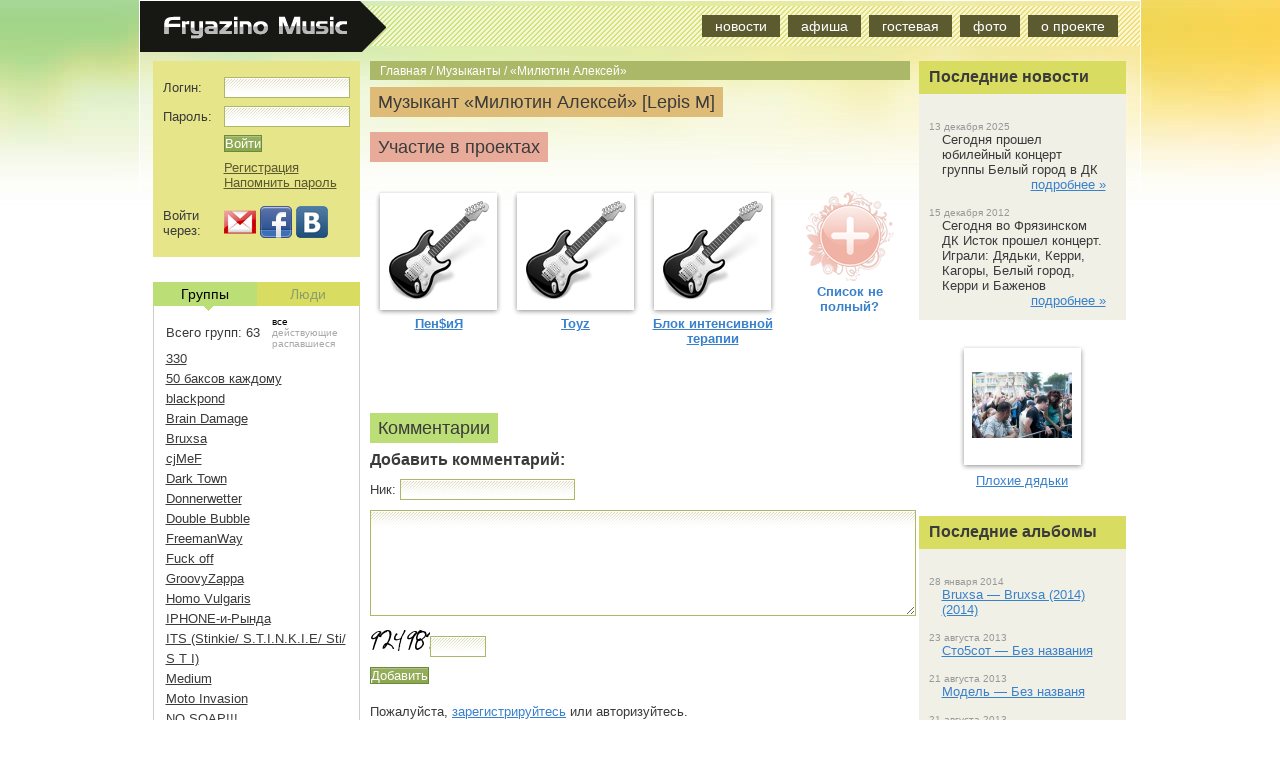

--- FILE ---
content_type: text/html; charset=UTF-8
request_url: https://fryazinomusic.ru/musicians/milutin_alexey/
body_size: 7801
content:
<!DOCTYPE html PUBLIC "-//W3C//DTD XHTML 1.0 Strict//EN" "http://www.w3.org/TR/xhtml1/DTD/xhtml1-strict.dtd">
<html xmlns="http://www.w3.org/1999/xhtml">
<head>
	<title>FryazinoMUSIC — Музыкант «Милютин Алексей»</title>
	<meta name="keywords" content="Музыкант Милютин Алексей, mp3, скачать, бесплатно, фото Милютин Алексей, видео Милютин Алексей, афиша Милютин Алексей, выступления Милютин Алексей"/> 
	<meta name="description" content="Музыкант Милютин Алексей. Концерты с участием Милютин Алексей. История и музыка Милютин Алексей. mp3 Милютин Алексей скачать."/> 
	<meta http-equiv="Content-Type" content="text/html; charset=utf-8" />
	<meta name='yandex-verification' content='7fb166a6c7fbe3d8' />
	<meta name="google-site-verification" content="SiOXgkzFKNFyBu2s5T9V0yZaJTFoCdYVCUhwTqi16KQ" />
	<link rel="stylesheet" type="text/css" media="screen" href="/static/css/style.css?174" />
	<link rel="stylesheet" type="text/css" media="screen" href="/static/css/socials.css?174" />
    <script type="text/javascript" src="/static/js/jquery.js?174"></script>
    <script type="text/javascript" src="/static/js/main.js?174"></script>
    <!--[if lte IE 6]><script type="text/javascript" src="/static/js/fixpng.js"></script><link type="text/css" rel="stylesheet" href="/static/css/ie6.css" /><![endif]-->
    <style>div.content{margin: 0 230px; font-size: 90%; width: 540px;}</style>
</head>

<body>
<div class="wrapper">
    <div class="container png">
        <div class="header">
            <div class="menu_line png">
                <a href="/"><img src="/static/images/logo.png" class="lol png" alt="Fryazino Music" /></a>
                <div class="menu">
                            
                            <span ><a href="/news/">новости</a></span>
                            <span ><a href="/events/">афиша</a></span>
                            <span ><a href="/guestbook/">гостевая</a></span>
                            <span ><a href="/galleries/">фото</a></span>
                            <span ><a href="/about/">о проекте</a></span>
            
                </div>
            </div>
            <div class="menu_fake_line">
            </div>
        </div>
        <div class="wrapper">
            <div class="content">
                    <div class="bread_crumbs">
            <a href="/">Главная</a>
             / <a href="/musicians/">Музыканты</a>
             / <a href="/musicians/milutin_alexey/">«Милютин Алексей»</a>
        </div>

                <span class="title_orange">Музыкант &laquo;Милютин Алексей&raquo; [Lepis M]</span>
<div class="clear"></div>
<div align="center">
    </div>
<div class="clear"></div>


<!-- участие в проектах -->
<span class="title_red">Участие в проектах</span>
<br /><br />
    <!-- projects list -->
    <div class="gallery_musician">
            <table class="photo_list">
            <tr>
                <td class="small_preview"><a href="/bands/pensiya/"><img src="/static/images/fender2.png"/></a></td>
            </tr>
            <tr>
                <td valign="top" align="center">
                    <a href="/bands/pensiya/"><b>Пен$иЯ</b></a><br/>
                    <p class="small">&nbsp; 
                    </p>

                </td>
            </tr>
        </table> 
            <table class="photo_list">
            <tr>
                <td class="small_preview"><a href="/bands/toyz/"><img src="/static/images/fender2.png"/></a></td>
            </tr>
            <tr>
                <td valign="top" align="center">
                    <a href="/bands/toyz/"><b>Toyz</b></a><br/>
                    <p class="small">&nbsp; 
                    </p>

                </td>
            </tr>
        </table> 
            <table class="photo_list">
            <tr>
                <td class="small_preview"><a href="/bands/bit/"><img src="/static/images/fender2.png"/></a></td>
            </tr>
            <tr>
                <td valign="top" align="center">
                    <a href="/bands/bit/"><b>Блок интенсивной терапии</b></a><br/>
                    <p class="small">&nbsp; 
                    </p>

                </td>
            </tr>
        </table> 
        
        <table class="photo_list">
            <tr>
                <td class="small_preview" style="background: none;"><a onclick="javascript:$('#add_musician_band_form').toggle();"><img onmouseover="javascript:$('#plus_image').fadeTo(200, 1);" onmouseout="javascript:$('#plus_image').fadeTo(200, 0.5);" id="plus_image" src="/static/images/plus_red.png" border="0"/></a><br/><a onclick="javascript:$('#add_musician_band_form').toggle();"><b>Список не полный?</b></a></td>
            </tr>
        </table> 
    </div>
    <!-- /projects list -->
<div class="clear"></div>


<script type="text/javascript" src="/static/js/jquery.preview.js"></script>
<script type="text/javascript">
    $("TD.small_preview IMG").preview();
</script>

<script type='text/javascript' src='/static/js/jquery.bgiframe.min.js'></script>
<script type='text/javascript' src='/static/js/jquery.ajaxQueue.js'></script>
<script type='text/javascript' src='/static/js/thickbox-compressed.js'></script>
<script type='text/javascript' src='/static/js/jquery.autocomplete.pack.js'></script>
<link rel="stylesheet" type="text/css" href="/static/css/jquery.autocomplete.css" />
<link rel="stylesheet" type="text/css" href="/static/css/thickbox.css" />

<form style="display:none; border: 1px solid #EEDDBB; background-color: #FFEEDD; width: 400px;" id="add_musician_band_form" method="POST" action="/admin/musicianedit/milutin_alexey/band_bind_add/">
    <table class="form">
        <tr>
            <td valign="top" class="w100">Группа:</td>
            <td valign="top">
                <input type="text" class="input w300" name="band_url_key" id="band_url_key" value=""/>
            </td>
        </tr>
        <tr>
            <td valign="top" class="w100">Год:</td>
            <td valign="top">
                c <input type="text" class="input w50" size="4" maxlength="4" name="year_from" value=""/>
                по <input type="text" class="input w50" size="4" maxlength="4" name="year_to" value=""/>
            </td>
        </tr>
        <tr>
            <td valign="top" class="w100">Активный:</td>
            <td valign="top">
                <input type="checkbox" class="input" name="active" value="1"/>
            </td>
        </tr>
        <tr>
            <td valign="top" colspan="2">
                <input type="submit" value="Добавить" class="button"/><br>
            </td>
        </tr>
    </table>
</form>

<script type="text/javascript">
	$("#band_url_key").autocomplete("/admin/musicianedit/milutin_alexey/bands_list/", {
		matchContains: true,
		minChars: 0
	});
	javascript:$('#plus_image').fadeTo(0, 0.5);
</script>

<br /><br />
<!-- /участие в проектах -->


<div class="comments" style="clear:both;">
<span class="title_green">Комментарии</span><br />


 
<script language="javascript">
function check_form()
{
    if (!$("#nick").val() || (!$("#comment")))
    {
        alert('Введите Ваше имя и текст комментария');
        return false;
    }
    
    return true;
}
</script>
            <span class="add_comment">Добавить комментарий:</span>
            <form action="" method="POST">
                <input type="hidden" name="comment_action" value="add">
                <input type="hidden" name="captcha_id" value="1794562">
                <table class="add_comment">
                    <tr>
                        <td>
                            Ник: 
                            <input id="nick" name="nick" class="input" value=""/>
                        </td>
                    </tr>
                    <tr>
                        <td>
                            <textarea id="comment" name="comment" class="input"></textarea>
                        </td>
                    </tr>
                    <tr>
                        <td>
                        <img src="/captcha/1794562/" /><input name="captcha_key" class="input w50" value=""/>
                        </td>
                    </tr>
                    <tr>
                        <td>
                            <input type="submit" value="Добавить" class="button" onclick="return check_form();" />
                        </td>
                    </tr>
                </table>                
            </form>           
    <p>Пожалуйста, <a href="/register/">зарегистрируйтесь</a> или авторизуйтесь.</p>

</div>
            </div>
        </div>
        
        
<div class="navigation">
    <div class="lc login_panel">
        
            <form method="POST" action="/login/">
            <table>
            <tbody><tr>
                <td class="login_input">Логин:</td>
                <td><input type="text" class="input login_input" name="login"/></td>
            </tr>
            <tr>
                <td>Пароль:</td>
                <td><input type="password" class="input login_input" name="pass"/></td>
            </tr>
            <tr>
                <td/>
                <td><input type="submit" class="button" value="Войти"/></td>
            </tr>
            <tr>
                <td/>
                <td><a href="/register/">Регистрация</a><br/><a href="/forgot/">Напомнить пароль</a></td>
            </tr>
            <tr>
                <td/>
                <td/>
            </tr>
            <tr>
                <td>Войти через:</td>
                <td>
                    <a href="/login/?domain_id=2"><div class="social32 gmail" title="войти с аккаунта Google"></div></a>
                    <a href="/login/?domain_id=3"><div class="social32 facebook" title="войти с аккаунта Facebook"></div></a>
                    <a href="/login/?domain_id=4"><div class="social32 vkontakte"></div></a>
                </td>
            </tr>
                        
            </tbody></table>
            </form>
</div>
        <table class="switcher" id="switcher_menu">
        <tr>
            <td  class="act"><a href="#" class="groups"><i></i>Группы</a></td>
            <td ><a href="#" class="people"><i></i>Люди</a></td>
        </tr>
        </table>
        <div id="links_users">
           
            <div class="left_users dn">
          
            <table class="bands_list_selector">
    <tr>
        <td rowspan="3">Всего групп: 63</td>
        <td class="bands_list_selector" id="bands_list_selector_all" onclick="band_filter('all');">все</td>
    </tr>
    <tr>
        <td class="bands_list_selector" id="bands_list_selector_active" onclick="band_filter('active');">действующие</td>
    </tr>
    <tr>
        <td class="bands_list_selector" id="bands_list_selector_destroyed" onclick="band_filter('destroyed');">распавшиеся</td>
    </tr>
</table>

        <a href="/bands/330/" class="band_list band_ACTIVE ">330</a><br />
            <a href="/bands/50usd/" class="band_list band_ACTIVE ">50 баксов каждому</a><br />
            <a href="/bands/blackpond/" class="band_list band_DESTROYED ">blackpond</a><br />
            <a href="/bands/brain_damage/" class="band_list band_DESTROYED ">Brain Damage</a><br />
            <a href="/bands/bruxsa/" class="band_list band_ACTIVE ">Bruxsa</a><br />
            <a href="/bands/cjmef/" class="band_list band_UNKNOWN ">cjMeF</a><br />
            <a href="/bands/dark_town/" class="band_list band_DESTROYED ">Dark Town</a><br />
            <a href="/bands/dnnwtt/" class="band_list band_DESTROYED ">Donnerwetter</a><br />
            <a href="/bands/double_bubble/" class="band_list band_UNKNOWN ">Double Bubble</a><br />
            <a href="/bands/freemanway/" class="band_list band_ACTIVE ">FreemanWay</a><br />
            <a href="/bands/fuckoff/" class="band_list band_DESTROYED ">Fuck off</a><br />
            <a href="/bands/groovyzappa/" class="band_list band_DESTROYED ">GroovyZappa</a><br />
            <a href="/bands/homovulgaris/" class="band_list band_DESTROYED ">Homo Vulgaris</a><br />
            <a href="/bands/dont_panic/" class="band_list band_DESTROYED ">IPHONE-и-Рында</a><br />
            <a href="/bands/stinkie/" class="band_list band_ACTIVE ">ITS (Stinkie/ S.T.I.N.K.I.E/ Sti/ S T I)</a><br />
            <a href="/bands/medium/" class="band_list band_UNKNOWN ">Medium</a><br />
            <a href="/bands/motoinvasion/" class="band_list band_ACTIVE ">Moto Invasion</a><br />
            <a href="/bands/nosoap/" class="band_list band_UNKNOWN ">NO SOAP!!!</a><br />
            <a href="/bands/ptas/" class="band_list band_ACTIVE ">Ptas</a><br />
            <a href="/bands/raven_lord/" class="band_list band_DESTROYED ">Raven Lord</a><br />
            <a href="/bands/save/" class="band_list band_UNKNOWN ">Save</a><br />
            <a href="/bands/sollex/" class="band_list band_DESTROYED ">Sollex</a><br />
            <a href="/bands/buggers/" class="band_list band_DESTROYED ">The Buggers</a><br />
            <a href="/bands/the_message/" class="band_list band_ACTIVE ">The Message</a><br />
            <a href="/bands/toyz/" class="band_list band_DESTROYED ">Toyz</a><br />
            <a href="/bands/zuboff_sex_shop/" class="band_list band_DESTROYED ">Zuboff sex shop (Zuboff sex star)</a><br />
            <a href="/bands/zuboff/" class="band_list band_DESTROYED ">Zuboff sex star</a><br />
            <a href="/bands/antimir/" class="band_list band_DESTROYED ">Антимир</a><br />
            <a href="/bands/april/" class="band_list band_UNKNOWN ">Апрель</a><br />
            <a href="/bands/ats/" class="band_list band_UNKNOWN ">АТС</a><br />
            <a href="/bands/bardcore/" class="band_list band_DESTROYED ">БардCore</a><br />
            <a href="/bands/beliy_gorod/" class="band_list band_ACTIVE ">Белый город</a><br />
            <a href="/bands/bit/" class="band_list band_DESTROYED ">Блок интенсивной терапии</a><br />
            <a href="/bands/visokosniy_god/" class="band_list band_ACTIVE ">Високосный год</a><br />
            <a href="/bands/vne_ritma/" class="band_list band_ACTIVE ">ВнеРитма</a><br />
            <a href="/bands/horizontal_people/" class="band_list band_DESTROYED ">Горизонтальные люди</a><br />
            <a href="/bands/zainteresovannye_litsa/" class="band_list band_UNKNOWN ">Заинтересованные лица</a><br />
            <a href="/bands/zachem/" class="band_list band_DESTROYED ">Зачем</a><br />
            <a href="/bands/kagor_palacham/" class="band_list band_DESTROYED ">Кагор палачам</a><br />
            <a href="/bands/kain_baum/" class="band_list band_DESTROYED ">Каин Баум</a><br />
            <a href="/bands/kapuchino/" class="band_list band_ACTIVE ">Капу4!но</a><br />
            <a href="/bands/keypkoder/" class="band_list band_ACTIVE ">Кейпкодер</a><br />
            <a href="/bands/kelkeshoz/" class="band_list band_DESTROYED ">Кёлькёшоз</a><br />
            <a href="/bands/kerri/" class="band_list band_DESTROYED ">Керри</a><br />
            <a href="/bands/lirik/" class="band_list band_ACTIVE ">Кирилл Лирик</a><br />
            <a href="/bands/kraynie_mery/" class="band_list band_ACTIVE ">Крайние Меры</a><br />
            <a href="/bands/mat_tereza/" class="band_list band_ACTIVE ">Мать Тереза</a><br />
            <a href="/bands/mahno/" class="band_list band_DESTROYED ">Махно</a><br />
            <a href="/bands/mezhgorod/" class="band_list band_DESTROYED ">Межгород</a><br />
            <a href="/bands/model/" class="band_list band_DESTROYED ">Модель</a><br />
            <a href="/bands/unknown/" class="band_list band_UNKNOWN ">Неопознанное</a><br />
            <a href="/bands/nishtyak_pcheloy/" class="band_list band_UNKNOWN ">Ништяк Пчелой</a><br />
            <a href="/bands/nozdri/" class="band_list band_DESTROYED ">Ноздри</a><br />
            <a href="/bands/pensiya/" class="band_list band_UNKNOWN ">Пен$иЯ</a><br />
            <a href="/bands/baduncles/" class="band_list band_ACTIVE ">Плохие Дядьки</a><br />
            <a href="/bands/raznotsvetnye_partizany/" class="band_list band_UNKNOWN ">Разноцветные партизаны</a><br />
            <a href="/bands/romashkin/" class="band_list band_DESTROYED ">Ромашкин band</a><br />
            <a href="/bands/ryzhov_band/" class="band_list band_ACTIVE ">Рыжов band</a><br />
            <a href="/bands/freefall/" class="band_list band_DESTROYED ">Свободное падение</a><br />
            <a href="/bands/skakalki/" class="band_list band_DESTROYED ">Скакалки</a><br />
            <a href="/bands/100500/" class="band_list band_UNKNOWN ">Сто5сот</a><br />
            <a href="/bands/hair/" class="band_list band_DESTROYED ">ХаерЪ</a><br />
            <a href="/bands/eksperiment/" class="band_list band_DESTROYED ">Эксперимент</a><br />
    
                
            </div>
            <div class="left_users">
            
            Всего музыкантов: 92<br /><br />

        <a href="/musicians/ash/">Ash</a><br />
            <a href="/musicians/crek/">Crek</a><br />
            <a href="/musicians/pogun/">PoGun</a><br />
            <a href="/musicians/snake/">snake</a><br />
            <a href="/musicians/stranger/">Stranger</a><br />
            <a href="/musicians/sunflower/">Sunflower</a><br />
            <a href="/musicians/agapov/">Агапов Илья</a><br />
            <a href="/musicians/makedonskiy/">Александр Македонский</a><br />
            <a href="/musicians/green_cloud/">Алёшин Денис</a><br />
            <a href="/musicians/makar/">Ахметов Фатих</a><br />
            <a href="/musicians/bataev_alexey/">Батаев Алексей</a><br />
            <a href="/musicians/bokov_alexey/">Боков Алексей</a><br />
            <a href="/musicians/bragin_vladimir/">Брагин Владимир</a><br />
            <a href="/musicians/bykanov_dennis/">Быканов Денис</a><br />
            <a href="/musicians/valyaev_valera/">Валяев Валерий</a><br />
            <a href="/musicians/dave/">Варнаков &quot;Dave&quot; Евгений</a><br />
            <a href="/musicians/mamzurina/">Виктория Мамзурина</a><br />
            <a href="/musicians/bogutskiy/">Виталий Богуцкий</a><br />
            <a href="/musicians/vladykin_alexandr/">Владыкин Александр</a><br />
            <a href="/musicians/generalov_dmitriy/">Генералов Дмитрий</a><br />
            <a href="/musicians/gnuty/">Гнутый Макс</a><br />
            <a href="/musicians/golant_alexandr/">Голант Александр</a><br />
            <a href="/musicians/gornev/">Горнев Павел</a><br />
            <a href="/musicians/grachev_dmitriy/">Грачев Дмитрий</a><br />
            <a href="/musicians/gusev_alexandr/">Гусев Александр</a><br />
            <a href="/musicians/ded/">Дед</a><br />
            <a href="/musicians/zuboff/">Дмитрий Зубов</a><br />
            <a href="/musicians/dmitriy_shevelev/">Дмитрий Шевелёв</a><br />
            <a href="/musicians/ermakov_dmitry/">Ермаков Дмитрий</a><br />
            <a href="/musicians/mych/">Жабинский Роман</a><br />
            <a href="/musicians/vasgun/">Живодров Василий</a><br />
            <a href="/musicians/zaytcev_stas/">Зайцев Стас</a><br />
            <a href="/musicians/zahovaev_maxim/">Заховаев Максим</a><br />
            <a href="/musicians/ivanitskij_ilya/">Иваницкий Илья</a><br />
            <a href="/musicians/kalinnikov/">Илья Калинников</a><br />
            <a href="/musicians/karozin/">Карозин</a><br />
            <a href="/musicians/karpuhin_viktor/">Карпухин Виктор</a><br />
            <a href="/musicians/kiryuhin_andrey/">Кирюхин Андрей</a><br />
            <a href="/musicians/klever/">Клевцов Дмитрий</a><br />
            <a href="/musicians/psihopad/">Костя Коломийцев</a><br />
            <a href="/musicians/kotovshikov_vitaliy/">Котовщиков Виталий</a><br />
            <a href="/musicians/kaa/">Красильников Алексей</a><br />
            <a href="/musicians/mishgun/">Кривенко Михаил</a><br />
            <a href="/musicians/kuznetsov_nikolay/">Кузнецов Николай</a><br />
            <a href="/musicians/kurilov/">Курилов Андрей</a><br />
            <a href="/musicians/kucherdenis/">Кучер Денис</a><br />
            <a href="/musicians/lantuh_dmitriy/">Лантух Дмитрий</a><br />
            <a href="/musicians/laura/">Лаура Халилова</a><br />
            <a href="/musicians/lebedeva_lilia/">Лебедева Лилия</a><br />
            <a href="/musicians/loginov_mikhail/">Логинов Михаил</a><br />
            <a href="/musicians/luchnikov/">Лучников Валерий</a><br />
            <a href="/musicians/martinov_maksim/">Мартынов Максим</a><br />
            <a href="/musicians/martinov_mikhail/">Мартынов Михаил</a><br />
            <a href="/musicians/matie/">Матье</a><br />
            <a href="/musicians/melihova_ekaterina/">Мелихова Екатерина</a><br />
            <a href="/musicians/krot/">Мещанинов Илья</a><br />
            <a href="/musicians/milutin_alexey/"><b>Милютин Алексей</b></a><br />
            <a href="/musicians/kinchev/">Миронков Сергей</a><br />
            <a href="/musicians/mikhaylov_pavel/">Михайлов Павел</a><br />
            <a href="/musicians/mokshina_olga/">Мокшина Ольга</a><br />
            <a href="/musicians/nikolaeff/">Николаев Александр</a><br />
            <a href="/musicians/nikolay_ivanov/">Николай Иванов</a><br />
            <a href="/musicians/truhilio/">Новиков Евгений</a><br />
            <a href="/musicians/fitz/">Петренко Владимир</a><br />
            <a href="/musicians/hollywear/">Петренко Зиновий</a><br />
            <a href="/musicians/petrov_sergey/">Петров Сергей</a><br />
            <a href="/musicians/pikatchu/">Пикалов Сергей</a><br />
            <a href="/musicians/fvr/">Поляков Алексей</a><br />
            <a href="/musicians/sterx/">Пономарёв Дмитрий</a><br />
            <a href="/musicians/eula/">Поцелуевская Наталья</a><br />
            <a href="/musicians/redin/">Редин Александр</a><br />
            <a href="/musicians/roma_tsar/">Рома Царь</a><br />
            <a href="/musicians/ryzhov_evgeniy/">Рыжов Евгений</a><br />
            <a href="/musicians/duck/">Савенко Денис</a><br />
            <a href="/musicians/sadilov_alexandr/">Садилов Александр</a><br />
            <a href="/musicians/seleznev_fedor/">Селезнёв Федор</a><br />
            <a href="/musicians/semko_nikolay/">Семко Николай</a><br />
            <a href="/musicians/serov_oleg/">Серов Олег</a><br />
            <a href="/musicians/ych/">Соловьев Евгений</a><br />
            <a href="/musicians/terekhov_pavel/">Терехов Павел</a><br />
            <a href="/musicians/drdr/">Тимошин Андрей</a><br />
            <a href="/musicians/punch/">Трушечкин Александр</a><br />
            <a href="/musicians/alexander_katz/">Уткин Александр</a><br />
            <a href="/musicians/fisenko_max/">Фисенко Максим</a><br />
            <a href="/musicians/hlusmann/">Хлусова Ольга</a><br />
            <a href="/musicians/homenko_timur/">Хоменко Тимур</a><br />
            <a href="/musicians/hromov_alexander/">Хромов Александр</a><br />
            <a href="/musicians/chudo/">Чудо</a><br />
            <a href="/musicians/shapoval/">Шаповал Виктория</a><br />
            <a href="/musicians/sevchenko_pavel/">Шевченко Павел</a><br />
            <a href="/musicians/shurec/">Шурец</a><br />
            <a href="/musicians/mefodiy/">Юдин Михаил</a><br />
    
            
            </div>

        </div>
    </div>
                
        <div class="extra">
                    
        <div class="lc last_news_title">
            <h2>Последние новости</h2>
        </div>
        <div class="lc last_news">
            <dl>
                            <dt>13&nbsp;декабря&nbsp;2025</dt>
                <dd>Сегодня прошел юбилейный концерт группы Белый город в ДК</dd>
                <dd style="text-align: right;"><a href="/news/2025-beliy-gorod-kerri-petrikor-concert/">подробнее &raquo;</a></dd>
                            <dt>15&nbsp;декабря&nbsp;2012</dt>
                <dd>Сегодня во Фрязинском ДК Исток прошел концерт. Играли: Дядьки, Керри, Кагоры, Белый город, Керри и Баженов</dd>
                <dd style="text-align: right;"><a href="/news/koncert_dk_istok_15_12_2012/">подробнее &raquo;</a></dd>
                        </dl>
        </div>

                        <div class="lc projects" style="padding: 0px;">
                <div align="center">
                <table>
                    <tr>
                        <td class="small_preview"><a title="Плохие дядьки" href="/galleries/plohie_dyadki/3338/"><img src="/data/gallery/plohie_dyadki/small/3338.jpg" border="0"></a></td>
                    </tr>
               </table>
               <a href="/galleries/plohie_dyadki/3338/" alt="Плохие дядьки">Плохие дядьки</a>
               </div>
            </div>
            
            
                    
        <div class="lc last_news_title">
            <h2>Последние альбомы</h2>
        </div>
        <div class="lc last_news">
            <dl>
                            <dt>28&nbsp;января&nbsp;2014</dt>
                <dd><a href="/bands/bruxsa/142/">Bruxsa — Bruxsa (2014) (2014)</a></dd>
                            <dt>23&nbsp;августа&nbsp;2013</dt>
                <dd><a href="/bands/100500/141/">Сто5сот — Без названия </a></dd>
                            <dt>21&nbsp;августа&nbsp;2013</dt>
                <dd><a href="/bands/model/140/">Модель — Без названя </a></dd>
                            <dt>21&nbsp;августа&nbsp;2013</dt>
                <dd><a href="/bands/mat_tereza/139/">Мать Тереза — Сингл (1998)</a></dd>
                            <dt>20&nbsp;августа&nbsp;2013</dt>
                <dd><a href="/bands/kraynie_mery/138/">Крайние Меры — EP Супергерой </a></dd>
                            <dt>19&nbsp;августа&nbsp;2013</dt>
                <dd><a href="/bands/kelkeshoz/136/">Кёлькёшоз — Без названия </a></dd>
                            <dt>13&nbsp;августа&nbsp;2013</dt>
                <dd><a href="/bands/keypkoder/135/">Кейпкодер — Без названия </a></dd>
                            <dt>11&nbsp;августа&nbsp;2013</dt>
                <dd><a href="/bands/kapuchino/134/">Капу4!но — Синглы </a></dd>
                            <dt>11&nbsp;августа&nbsp;2013</dt>
                <dd><a href="/bands/kapuchino/133/">Капу4!но — DIY (2009)</a></dd>
                            <dt>9&nbsp;августа&nbsp;2013</dt>
                <dd><a href="/bands/kagor_palacham/132/">Кагор палачам — Стирай </a></dd>
                        </dl>
        </div>
            
                        
        </div>
    </div>
    <div class="push" style="width: 900px; height: 50px;"></div>
        
    <div class="footer" align="center">
        
    </div>
</div>

</body>
</html>

--- FILE ---
content_type: text/css
request_url: https://fryazinomusic.ru/static/css/style.css?174
body_size: 14265
content:
* {margin: 0}
P {margin-bottom: 1em;}
html, body {height: 100%; min-width: 900px;}
.wrapper {min-height: 100%; height: auto !important; height: 100%; margin: 0 auto -32px;}
.footer, .push {height: 32px; clear: both; }
BODY {font: 90% Arial, Helvetica, sans-serif; margin: 0 0px 0 0px; padding: 0; background: #fff url('/static/images/bg.jpg') no-repeat center 0; color: #3B3B3B;}
IMG {border: none}
A {color: #3A81CC}
A:hover {color: #FF7B11}
TABLE {border: 0; border-collapse:collapse}
TABLE TD {padding: 0}
FORM {margin: 0; padding: 0;}
.dn {display: none;}
.clear {clear: both;}

.big {font-size: 110%;}
.small {font-size: 90%;}

UL {margin: 0; padding: 0 5px 0 17px;  list-style: square;}
UL LI {/*padding-bottom: 7px*/}

DIV.error {border: 2px solid #FFCCCC; background-color: #FFEEEE; padding: 10px;}

H1 {font-size: 130%; margin: 0 0 10px 0; padding: 0; color: #3B3B3B;}
H2 {font-size: 120%; margin: 0; padding: 0; color: #3B3B3B;}

.w50 {width: 50px;}
.w100 {width: 100px;}
.w200 {width: 200px;}
.w300 {width: 300px;}
.w500 {width: 500px;}
.w100p{width: 100%;}
.h100 {height: 100px;}
.h200 {height: 200px;}
.h300 {height: 300px;}
.h400 {height: 400px;}

.title_red, .title_green, .title_yellow, .title_blue, .title_orange {background: #E8AB9A; font-size: 140%; padding: 5px 8px; line-height: 250%; margin-top: 0px; }
.title_green {background: #BBDE76}
.title_yellow {background: #D8DC61}
.title_blue {background: #76BBDE}
.title_orange {background: #DEBB76}

/* верхнее меню */
DIV.menu_fake_line {height: 60px; }
DIV.menu_line {background: url('/static/images/menu_line_fixed.png') no-repeat center 0; height: 40px; margin: 5px 0 21px 0; position:fixed; width: 1000px; z-index:10;}
IMG.lol {position: absolute; margin: -5px 0 0 0; width: 246px; height: 51px;}
DIV.menu {text-align: right; padding: 12px 20px 10px 0;}

DIV.menu A {color: #fff; background: #5C5B30; text-decoration: none; padding: 3px 13px; margin-left: 2px;}
DIV.menu A:hover {color: #F8D85F}
DIV.menu .act  A{background: #000;}

DIV.menu SPAN {padding: 0 2px 9px 0;}
DIV.menu SPAN.act {background: url('/static/images/ugol.gif') no-repeat center bottom;}
/* \--/ */

/* Левое меню */
.switcher {width: 207px; margin: auto;}
.switcher TD {width: 50%;  text-align: center;}

.switcher TD A {display: block; text-decoration: none; color: #8D9E6A; padding: 4px 0;}
.switcher TD A.people {background: #D8DC61;}
.switcher TD A.groups {background: #BBDE76;}

.switcher TD A:hover, .switcher TD.act A {color: #000;} 
.switcher TD.act I {position: absolute; width: 9px; height: 5px; }
.switcher TD.act A.people I {background: url('/static/images/people.gif') no-repeat 0 0; margin: 20px 0 0 13px;}
.switcher TD.act A.groups I {background: url('/static/images/groups.gif') no-repeat 0 0; margin: 20px 0 0 23px;}

.left_users {border: 1px solid #CDCDCD; border-top: none; background: #fff; width: 181px; margin: auto; padding: 22px 12px; font-size: 90%; }
.left_users A {color: #3B3B3B; line-height: 20px;}
.left_users A:hover {color: #FF7B11;}
/* \--/ */

/*
* любой блок правой колонки 
* должен иметь этот класс! 
*/
.lc {width: 187px; margin: auto; font-size: 90%; padding: 12px 10px; margin-bottom: 25px; position: relative;}
/* \--/ */

/* форма логина */
.login_panel {background: #E7E589;}
.login_panel TABLE {width: 100%;}
.login_panel TD {padding: 4px 0;}
.login_input {width: 120px;}
.login_input_small {width: 60px;}
.login_panel A {color: #5C5B30;}
.login_panel A:hover {color: #000;}
.small_logout {color: #5C5B30; text-decoration: none; font-size: 90%;}
/* \--/ */

/* нащи проектыв */
.projects A {line-height: 20px;}
/* \--/ */

/* Последние новости */
.last_news { border-top: 1px solid #D8DC61; background: #F0F0E7;}
.last_news_title {background: #D8DC61; margin-bottom: 0; padding: 7px 10px;}
DL {margin: 0; padding: 0;}
DT {color: #999999; font-size: 80%; margin-top: 15px;}
DD {margin: 0 10px 0 13px;}
/* \--/ */

/* опрос */
.opros_title {background: #D8DC61; margin-bottom: 0; padding: 7px 10px;}
.opros {background: #F0F0E7; color: #000;}
.selector { clear: left; height: 1px; margin: 15px 0 5px 0;}
.selector input { float: left; margin-right: -23px }
.selector label { margin: 0 0 5px 23px; display: block; color: #3B3B3B;}
.answer {margin: 10px 0 5px 23px; clear: both;}
.answer A {line-height: 25px;}
/* \--/ */

/* хлебные крошки */
.bread_crumbs {font-size: 90%;  background: #ABB867; color: #fff; padding: 3px 10px; position: relative;}
.bread_crumbs A {text-decoration: none; color: #fff;}
.bread_crumbs A:hover {color: #E7E589;}
/* \--/ */

/* mp3 */
TABLE.mp3 {width: 100%;}
TABLE.mp3 TD {width: 33%; vertical-align: top; padding: 0 10px;}
TABLE.mp3 TD.center_td {border: 1px dashed #AAAAAA; border-top: none; border-bottom: none;}
/* \--/ */

/* коменты */
DIV.comment {margin: 0 0 15px 0; width: 500px;}
.comment TABLE {background: #F0F0E7; width: 100%;}
.comment TD {padding: 3px 5px; color: #000;} 
.comment TD.time {text-align: right; color: #868484; font-size: 80%;}
.comment {margin: 0; padding: 3px 5px;}
a.user {font-weight: bold; color: #3A81CC;}
a.user:hover {color: #FF7B11;}
.last_comments {background: #F0F0E7; width: 100%;}
td.last_comments {width: 500px; padding: 5px; vertical-align: top; background-color: #FFFFFF;}

DIV.comment_index {margin: 0 0 15px 0; width: 100%; border: 2px solid #DDDDDD;}
.comment_index TABLE {background: #F0F0E7; width: 100%;}
.comment_index TD {padding: 3px 5px; color: #000;} 
.comment_index TD.time {text-align: right; color: #868484; font-size: 80%;}
/* \--/ */

/* добавление коментов */
SPAN.add_comment  {font-size: 120%; font-weight: bold;}
.add_comment TD {padding-bottom: 10px;}
.add_comment textarea {font: 90% Arial, Helvetica, sans-serif; width: 100%; height: 100px;}
table.add_comment {margin: 10px 0; width: 100%;}
/* \--/ */

.blockquote {margin: 15px 40px;}

DIV.container {width: 1000px; margin: 0 auto; border: 1px solid #fff; background: url('/static/images/glass.png') repeat-x 0 0; height: 300px; }

/* Макет */
div.wrapper{float:left;width:100%; }

div.navigation{float:left;width:232px;margin-left:-100%; position: relative;}
div.extra{float:left;width:236px;margin-left:-236px}
div.footer{clear:left; position: relative; font-size: 90%}
div.footer DIV {background: #ABB867; color: #fff; padding: 9px 10px 7px 10px;width:955px; }
/* \--/ */

.user {padding: 0 0 0 18px;}
.user I {position: absolute; width: 18px; height: 18px; margin: 0 0 0 -18px;}
.boy {background: url('/static/images/user_boy.png') no-repeat 0 0;}
.girl {background: url('/static/images/user_girl.png') no-repeat 0 0;}

.button {background: #8BA54B url('/static/images/button_bg.gif') repeat-x 0 0; border: 1px solid #678C3D; color: #fff;}
.input {background: #fff url('/static/images/input_bg.gif') repeat-x 0 0; border: 1px solid #ABB867; padding: 2px;}

/* Регистрация */
span.small_tip{font-size:80% ; color: #999999;}
table.register_form{border-spacing: 10px; border-collapse: separate;}
table.form{border-spacing: 10px; border-collapse: separate; width: 100%;}
/* \--/ */

/* Новости */
div.news_list_item {margin-bottom: 20px;}

/* Админские вещи */
div.admin_links {background: #8888AA; display: inline; padding: 5px 5px; line-height: 250%; }
a.admin_link {background: #CCCCFF; padding: 2px 10px; margin: 5px; text-decoration: none;}
a.admin_link:hover {background: #FFCCFF;}
TABLE.admin_list {width: 100%;}
TABLE.admin_list TH {background-color: #555555; color: #FFFFFF; border: 1px solid #AAAAAA;}
TABLE.admin_list TD {border: 1px solid #AAAAAA;}

/* Фотогалерея */
TD.small_preview {background: #fff url('/static/images/small_preview.gif') no-repeat 0 0; text-align: center; vertical-align: middle; width: 127px; height: 126px;}
TABLE.photo_list {float: left; margin: 5px; width: 127px;}
TABLE.photo_list_musician {float: left; margin: 0px 5px; width: 127px; height: 187px;}
TABLE.big_preview TD {border: 1px solid #EBEBEB;}
TABLE.big_preview DIV {border: 1px solid #DEDEDE;}
TABLE.big_preview DIV DIV {border: 1px solid #CECECE;}
.big_preview IMG {padding: 10px;}

.gallery {width: 700px; clear: both; margin: 0 auto; }
.gallery_musician {width: 550px; clear: both; margin: 0 auto; }
.gallery_medium {width: 840px; clear: both; margin: 0 auto; }
.lp {height: 270px; float: left; margin: 0 0px 20px 0; }
TABLE.gallery_item {background: url('/static/images/albums_bg.gif') no-repeat 0 0; width: 235px;}
TABLE.gallery_item TD.pic {height: 234px; vertical-align: middle; text-align: center;}
.gallery_title {height: 20px; overflow: hidden; position: relative; line-height: 17px; text-align: center; }


/* mp3 */
td.mp3_song_title {vertical-align: middle; background: #fff url('/static/images/blue_dot.gif') repeat-x; height: 25px;}
td.mp3_song_playtime {vertical-align: middle; background: #fff url('/static/images/blue_dot.gif') repeat-x; height: 25px; width: 20px;}
td.mp3_song_image  {vertical-align: middle; width: 30px;}
td.mp3_song_image_admin  {vertical-align: top; width: 30px;}

td.bands_list_selector {font-size: 75%; cursor: pointer; color: #AAAAAA;}
table.bands_list_selector {margin-top: -12px; width: 100%; }
td.bands_list_selector_active {font-color: black;}

.opacity30 {-moz-opacity:.30; filter:alpha(opacity=30); opacity:.3;}
.opacity50 {-moz-opacity:.50; filter:alpha(opacity=50); opacity:.5;}
.opacity70 {-moz-opacity:.70; filter:alpha(opacity=70); opacity:.7;}



span.tab_selector {
    padding: 0px 15px; 
    border: 1px solid #d4d9ed;
    cursor: pointer;
}

span.tab_selector_active {
    background-color: #e4e9fd;
    border: none;
}

#tab_content{
    padding: 10px;
    background-color: #e4e9fd;
    margin-bottom: 10px;
}

A.left_block_nick{
    text-decoration: none;
    font-size: 16px;
    font-weight: bold;
    color: #3A81CC;
}
A.left_block_nick:hover {color: #FF7B11}

/* galleries list for user */

div.user_galleries_list {
    clear: both; 
    background-color: #FFFFFF; 
    border: 1px solid #DDDDDD; 
    margin-bottom: 10px; 
    padding: 5px;
}

div.user_galleries_list TABLE {
    width: 100%;
}

div.user_galleries_list TABLE TR TD:first-child{
    vertical-align: top;
    width: 110px;
}

div.user_galleries_list TABLE TR TD:first-child + TD{
    color: #999999; 
    font-size: 90%;
    vertical-align: top;
}

div.user_galleries_list TABLE TR TD:first-child + TD A {
    text-decoration: none;
}

div.user_galleries_list TABLE TR TD:first-child + TD A:first-child {
    font-size: 120%;
    font-weight: 800;
}

table.user_info TD:first-child{
    vertical-align: top;
    width: 140px;
}

table.user_info TD + TD{
    vertical-align: top;
    padding-left: 10px;
}

table.user_info TD + TD H1 {
    color: #3A81CC;
}

DIV.square_list{
    cursor: pointer;
    width: 107px; 
    height: 107px; 
    position: relative; 
    float:left; 
    margin-right:1px;
    margin-top:1px;
    background-image: url(/static/images/guitar_yellow_green107.png);
}

DIV.square_list:hover{
    -moz-opacity:.90; filter:alpha(opacity=90); opacity:.9;
}

DIV.square_list DIV {width: 103px; padding: 2px;bottom:0;position: absolute; background-color: black; color: white; text-align: center;-moz-opacity:.50; filter:alpha(opacity=50); opacity:.5;}
.tdn {text-decoration:none;}

div.line {background-color:#ABB867; color: #e8ebef; padding: 2px 10px; font-size: 100%; font-weight: 600; margin-right: 1px;}
div.line div {float:right;}
div.line a {color: #e8ebef; text-decoration:none;}
div.line a:hover {color: #FF7B11;}


DIV.square_big_list{
    cursor: pointer;
    width: 189px; 
    height: 189px; 
    position: relative; 
    float:left; 
    margin-right:1px;
    margin-top:1px;
    background-image: url(/static/images/guitar_yellow_green107.png);
}

DIV.square_big_list:hover, DIV.square_big_list_limited:hover{
    -moz-opacity:.80; filter:alpha(opacity=80); opacity:.8;
}

DIV.square_big_list DIV:first-child {width: 183px; padding: 3px 3px 15px;bottom:0;position: absolute; font-size:110%; font-weight:bold; background-color: black; color: white; text-align: center;-moz-opacity:.70; filter:alpha(opacity=70); opacity:.7;}
DIV.square_big_list DIV:first-child+DIV {font-size:80%;bottom:0;width:100%;text-align:center;padding:2px; position: absolute; color: white; -moz-opacity:.70; filter:alpha(opacity=70); opacity:.7;}

DIV.square_big_list_limited{cursor: pointer;width: 179px; height: 189px; position: relative; float:left; margin-right:1px;margin-top:1px;background-image: url(/static/images/guitar_yellow_green107.png);}
DIV.square_big_list_limited DIV:first-child {width: 173px; padding: 3px 3px 15px;bottom:0;position: absolute; font-size:110%; font-weight:bold; background-color: black; color: white; text-align: center;-moz-opacity:.70; filter:alpha(opacity=70); opacity:.7;}
DIV.square_big_list_limited DIV:first-child+DIV {font-size:80%;bottom:0;width:100%;text-align:center;padding:2px; position: absolute; color: white; -moz-opacity:.70; filter:alpha(opacity=70); opacity:.7;}
.tdn {text-decoration:none;}

DIV.photo_top {background-color: #AAAAAA; float: left; margin-top: 1px; margin-right: 1px;}
DIV.photo_top DIV {width: 219px; height: 215px; display:table-cell; vertical-align: middle;text-align: center; }
I.star {width:20px; height: 16px; display: inline-block; background: url(/static/images/star.gif) no-repeat 0px -32px; }

DIV.new_comment
{
    border: 1px solid #AAAAAA; width: 250px;  height: 100px; display: inline-block;
    float: left;
    margin-right:1px;
    margin-top:1px;
    background-color: #DDDDFF;
}

DIV.new_comment DIV:first-child
{
    float: left;
    width: 107px;
}

DIV.new_comment DIV:first-child+DIV A 
{
    text-decoration: none;
    font-weight: bold;
}

DIV.new_comment DIV:first-child+DIV DIV
{
    float: right;
    font-size: 80%;
    color: #777777;
}

DIV.new_comment DIV:first-child+DIV+DIV
{
    padding-top: 5px;
    font-size: 85%;
    font-family: "lucida grande",tahoma,verdana,arial,sans-serif;
}

div.left_menu_item {padding: 2px 24px;}
div.left_menu_item DIV {float:right;}
div.left_menu_item A {color: #555555;}
div.left_menu_item A:hover {color: #555555;}
div.left_menu_item:hover {background-color: #F7F589}

--- FILE ---
content_type: text/css
request_url: https://fryazinomusic.ru/static/css/socials.css?174
body_size: 443
content:
.social32
{
    background-image:url(/static/images/socials32x32.png);
    background-repeat:no-repeat;
    width: 32px;
    height: 32px;
    display: inline-block;
}

.pad5
{
    margin-right: 5px;
}

.gmail
{
    background-position:0 0px;
}

.twitter
{
    background-position:0 -32px;
}

.facebook
{
    background-position:0 -64px;
}

.vkontakte
{
    background-position:0 -96px;
}


.livejournal
{
    background-position:0 -128px;
}



--- FILE ---
content_type: application/javascript
request_url: https://fryazinomusic.ru/static/js/jquery.preview.js
body_size: 1201
content:
(function($){

    $.fn.preview = function()
    {
        
        var elements = this;
        $(elements).each(function (){
            $(this).bind('mouseenter', function() 
            {
                var src = $(this).attr("src");
                src = src.split("/");
                var new_src = '/' + src[1] + '/' + src[2] + '/' + src[3] + '/medium/' + src[5];
                $(this).before("<div style='position: absolute; border: 2px solid #BBBBBB; z-index: 3;'><img src='"+ new_src +"'></div>");
                var item = $(this).parent().find("div");
                $(item).hide();
                $(item).width($(this).width()*2);
                $(item).height($(this).height()*2);
                $(item).find("img").load(function (){$(this).parent().fadeIn(0.1)});
                var p = $(this).position();
                $(item).css({ top: p.top - $(this).height()/2, left: p.left - $(this).width()/2});
                
                $(item).bind('mouseout', function() 
                {
                    $(this).parent().find("div").fadeOut(0.1, function () {$(this).parent().find("div").remove()});
                });
            });
        });
    };
})(jQuery);